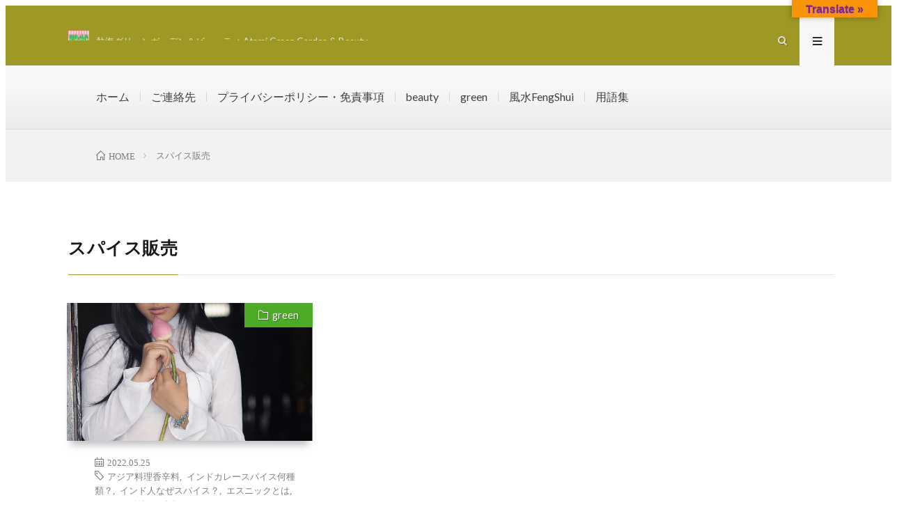

--- FILE ---
content_type: text/css
request_url: https://atamigreengarden.com/wp-content/themes/lionmedia/style.css
body_size: 11451
content:
@charset "UTF-8";
/*----------このエリアは削除すると正しく動作しない可能性があります----------

Theme Name: LION MEDIA
Theme URI: http://fit-jp.com/theme/
Description: FIT(フィット) が制作するメディア用WordPressTHEME
Author: Kota Naito　@FIT(フィット)
Author URI: http://fit-jp.com/about/
License: GNU GENERAL PUBLIC LICENSE
License URI: http://www.gnu.org/licenses/gpl.html
Version: 2.0.0
Copyright (C) Fit(フィット).

----------このエリアは削除すると正しく動作しない可能性があります----------*/
add_filter( 'wp_lazy_loading_enabled', '__return_false' );

/*リセット
/************************************************************/
html,body,p,ol,ul,li,dl,dt,dd,blockquote,figure,fieldset,legend,textarea,pre,iframe,hr,h1,h2,h3,h4,h5,h6{
	margin:0;
	padding:0;
}
h1,h2,h3,h4,h5,h6{font-size:100%;}
ol,ul,li,dl{list-style-position: inside;}
button,input,select,textarea{margin:0;}
html{
	box-sizing:border-box;
	line-height:1;
	font-size: 62.5%;
}
*,*:before,*:after{box-sizing:inherit;}
img,embed,iframe,object,audio,video{max-width:100%;}
iframe{border:0;}
table{
	border-collapse:collapse;
	border-spacing:0;
}
td,th{
	padding:0;
	text-align:left;
}
hr{
	height: 0;
	border: 0;
}


/*ベース
/************************************************************/
body {
	width:100%;
	font-family: "Lato", "游ゴシック体", "Yu Gothic", "YuGothic", "ヒラギノ角ゴシック Pro", "Hiragino Kaku Gothic Pro", "メイリオ", "Meiryo, Osaka", "ＭＳ Ｐゴシック", "MS PGothic", "sans-serif";
	font-size: 1.4rem;
	font-weight:500;
	color:#191919;
	background:#FFF;
	word-wrap : break-word;
	overflow-wrap : break-word;
}
button, input, select, textarea{
	font-family:inherit;
	font-weight:inherit;
	font-size:  inherit;
}
a{
	color:inherit;
	text-decoration:none;
}


/*レイアウト
/************************************************************/

/*ヘッダー*/
.l-header{
	position:relative;
	width:100%;
	background:#f0b200;
}
.l-header::after {
	content: "";
	display: block;
	clear: both;
}

/*エキストラ*/
.l-extra{
	position:relative;
	background:#191919;
}
.l-extraNone{display:none;}

/*ラッパー(メイン&サイドバーを囲む要素)*/
.l-wrapper {
	position:relative;
	display: flex;
	width:1100px;
	max-width:95%;
    margin: 0 auto;
}

/*メイン*/
.l-main {
	width: 70%;
	padding:60px 2.5% 60px 0;
}
.l-main.l-main-single {
	width: 820px;
	max-width:100%;
	padding:60px 0;
	margin: 0 auto;
}
.l-main.l-main-w740{width: 740px;}
.l-main.l-main-w900{width: 900px;}
.l-main.l-main-w100{width: 100%;}

/*サイドバー*/
.l-sidebar {
	width: 30%;
	padding:60px 0 60px 2.5%;
}

/*フッター*/
.l-footer {
	position:relative;
	width:100%;
	background:#191919;
}


/*モジュール
/************************************************************/

/*コンテナ(ヘッダー・フッター・エキストラなどで使用)*/
.container{
	position:relative;
	width:1100px;
	max-width:95%;
    margin: 0 auto;
}
.container::after {
	content: "";
	display: block;
	clear: both;
}

/*インフォメーションヘッダー*/
.infoHead{
	text-align:center;
	background:#c53929;
}
.infoHead__link {
    display: block;
	font-weight: 700;
	color:#ffffff;
	height:30px;
	line-height:30px;
}
.infoHead__link:hover {
    background: rgba(255,255,255,0.15);
    transition: .2s;
}

/*サイトタイトル(ヘッダーで使用)*/
.siteTitle{
	float:left;
	width:calc(100% - 350px);
	height:30px;
	overflow:hidden;
	margin-top:20px;
}
/*ロゴがあるとき*/
.siteTitle__logo{
	display:block;
	max-width:100%;
	max-height:30px;
	line-height:30px;
}
/*ロゴがないとき*/
.siteTitle__name{
	display:block;
	letter-spacing:0.5px;
	line-height:30px;
}

.siteTitle__link{
	display: block;
	float:left;
	width:auto;
    height: 30px;
}
.siteTitle__link:hover {opacity:0.75;}
.siteTitle__img{
	width:auto;
	max-height:30px;
}
.siteTitle__main{
	display:block;
	color:#ffffff;
	font-size:2rem;
	font-weight: 900;
}
.siteTitle__sub{
	display:block;
	color: rgba(255,255,255,0.75);
	font-size:1.2rem;
	margin-left:10px;
	float:left;
	
}


/*メニューナビ(ヘッダーで使用)*/
.menuNavi{
	float:right;
	max-width:350px;
}
.menuNavi__list{list-style:none;}
.menuNavi__item{float:left;}
.menuNavi__link{
	display:block;
	width:50px;
	height:70px;
	line-height:70px;
	text-align:center;
	font-size:1.2rem;
	color: rgba(255,255,255,0.75);
	cursor:pointer;
	transition: .2s;
}
.menuNavi__link-current,
.menuNavi__link:hover{
	color:#ffffff;
	background:#191919;
	text-shadow:none;
}

/*検索ナビ(エキストラで使用)*/
.searchNavi{
	display: flex;
	padding:15px 0;
}
.searchNavi__title{
	height:30px;
	line-height:30px;
	text-align:center;
	color:#ffffff;
	padding:0 15px;
	background:#f0b200;
	margin-right:5px;
	border-radius:5px;
	font-weight: 500;
}
.searchNavi__list{
	list-style:none;
	flex-grow: 2;
	padding-top: 8px;
	margin-right: 15px;
	overflow: hidden;    
}
.searchNavi__item{
	color: #bfbfbf;
	float:left;
	height:14px;
	overflow:hidden;
	line-height:1;
	margin-bottom:8px;
	transition: .2s;
}
.searchNavi__item:hover{
	color:#ffffff;
	font-weight:bold;
}
.searchNavi__link{padding:0 10px;}


/*検索窓(エキストラとウィジェットで使用)*/
.searchBox{
	font-size:1.2rem;
    flex-grow: 1;
}
.searchBox__form{
	position:relative;
	height:30px;
	border-radius:5px;
	background:#F2F2F2;
	min-width:130px;
}
.searchBox__input{
	position:absolute;
	top:0;
	left:0;
	width:calc(100% - 30px);
	height: inherit;
	border: none;
	padding:0 10px;
	background:transparent;
}
.searchBox__submit{
	position:absolute;
	top:0;
	right:0;
	width:30px;
	height:inherit;
	line-height:30px;
	border: none;
	cursor:pointer;
	background:transparent;
}

/*グローバルナビ(エキストラで使用)*/
.globalNavi{
	padding-top: 23px;
	overflow:hidden;
}
.globalNavi__list{
	display: table;
	list-style:none;
}
.globalNavi__list .page_item,
.globalNavi__list .menu-item{
	color: #bfbfbf;
	float:left;
	height:14px;
	line-height:1;
	margin-bottom:23px;
	padding:0 15px;
	border-left:1px solid #3f3f3f;
	transition: .2s;
}
.globalNavi__list .page_item:first-child,
.globalNavi__list .menu-item:first-child{
	border-left:0;
	padding-left:0;
}
.globalNavi__list .current_page_item,
.globalNavi__list .current-menu-item,
.globalNavi__list .page_item:hover,
.globalNavi__list .menu-item:hover{
	color:#ffffff;
	font-weight:bold;
}






/*キーリスト(TOPで使用)*/
.key {width:100%;}
.key__list {
	list-style:none;
	display: flex;
	flex-wrap:nowrap;
}
.key__item {
	position:relative;
    flex-grow: 1;
	height:270px;
	background-position:center center;
	background-size: cover;
}
.key__item::before {
    content: "";
    display: block;
    position: absolute;
    top: 0;
    left: 0;
    right: 0;
    bottom: 0;
	background: linear-gradient(to bottom, rgba(0,0,0,0.05) 50%,rgba(0,0,0,0.25) 100%); 
	transition: .2s;
}
.key__item:hover::before {opacity: 0;}
.key__cat{
	position:absolute;
	top:0;
	left:0;
	display:block;
	background:#f0b200;
	z-index:2;
}
.key__cat a{
	display:block;
	padding:10px 20px;
	color:#ffffff;
	font-size:1.3rem;
	transition: .2s;
}
.key__cat a::before{
	font-family: "icomoon";
	content: "\e902";
	margin-right: 5px;
}
.key__cat a:hover{background:rgba(255,255,255,0.25);}
.key__link{
	display: block;
    width: 100%;
    height: 100%;
    position: relative;
}
.key__title{
	position:absolute;
	left:0;
	bottom:0;
	font-size:1.8rem;
	color:#FFF;
	line-height:1.25;
	margin:10px;
}


/*ランキングボックス(TOPページで使用)*/
.rankingBox{
	padding: 60px 0;
	margin-bottom:60px;
	background:#f7f7f7;
}
.rankingBox__over{
	overflow-x: auto;
	overflow-y:hidden;
}
.rankingBox__list{
	display: table;
	counter-reset:number;
	height:0;
}
.rankingBox__item{
	display: table-cell;
	position:relative;
}
.rankingBox__item:before{
	position:absolute;
	counter-increment: number;
	content: counter(number);
	display:block;
	width:30px;
	height:30px;
	line-height:30px;
	text-align:center;
	background:#bfbfbf;
	color:#FFF;
	z-index: 5;
}
.rankingBox__item:nth-child(1):before{background:#ecd357 ;}
.rankingBox__item:nth-child(2):before{background:#a9c6d5 ;}
.rankingBox__item:nth-child(3):before{background:#c58459 ;}

.rankingBox__img{
	overflow:hidden;
	width:230px;
	height:230px;
}
.rankingBox__img img{
	width:410px;
	max-width:410px;
	height:230px;
	margin-left:-90px;
	vertical-align:bottom;
	transform: scale(1);
	transition: ease-in-out .2s;
}
.rankingBox__img img:hover {transform: scale(1.2);}

.rankingBox__title{
	height:calc(100% - 230px);
	background: #f0b200;
}
.rankingBox__titleLink{
	display:block;
	height:100%;
	font-size:1.5rem;
	line-height:1.5;
	color:#FFF;
	padding:15px;
}
.rankingBox__titleLink:hover {background: rgba(255,255,255,0.25);}


/*カテゴリー新着1件(TOPページで使用)*/
.categoryBox{padding-bottom: 20px;}
/*シングルページ*/
.categoryBox.categoryBox-gray{
	padding-top: 60px;
	background:#f7f7f7;
}
.categoryBox__list{
	display:flex;
	flex-wrap:wrap;
	list-style:none;
	margin-left:-20px;
}
.categoryBox__list::after {
	content: "";
	display: block;
	clear: both;
}
.categoryBox__item{
	width:calc(33.3% - 20px);
	float:left;
	margin:0 0 40px 20px;
}
.categoryBox__title{
	color:#f0b200;
	border-top:2px solid;
	font-size:1.8rem;
}
.categoryBox__titleLink{
	position:relative;
	display:block;
	padding:20px 0;
}
.categoryBox__titleLink::before{
	content:"";
	position:absolute;
	top: 50%;
	right: 10px;
	border-right: 1px solid;
	transform: rotate(45deg);
	margin-top:-3px;
	width: 6px;
	height: 6px;
	border-top: 1px solid;
	transition: .5s;
}
.categoryBox__titleLink:hover::before{
	transform: rotate(765deg);
	width: 10px;
	height: 10px;
	margin-top: -5px;
}


/*カテゴリー説明ボックス(カテゴリーアーカイブで使用)*/
.categoryDescription{
	position:relative;
	padding:30px 0;
	background: #f0b200;
}
.categoryDescription::before{
	content: "";
    background-color: rgba(0,0,0,0);
    background-image: linear-gradient(90deg, rgba(0,0,0,.15) 50%, transparent 50%), linear-gradient(rgba(0,0,0,.15) 50%, transparent 50%);
    background-size: 2px 2px;
    position: absolute;
    top: 0;
    right: 0;
    bottom: 0;
    left: 0;
}
.categoryDescription::after {
	content: "";
	display: block;
	clear: both;
}

.categoryDescription__explain{
	float:left;
	width: 70%;
	padding-right:2.5%
}
.categoryDescription__heading{
	position:relative;
	display:inline-block;
	color:#FFF;
	font-size:3rem;
	padding-bottom:20px;
	margin-bottom:20px;
}
.categoryDescription__heading::before{
	content:"";
	position:absolute;
	left:0;
	bottom:0;
	width:100%;
	height:1px;
	background: rgba(255,255,255,0.5);
}
.categoryDescription__sub{
	display:block;
	color:#fff;
	font-size:1.2rem;
	margin-bottom:10px;
}
.categoryDescription__text{
	color:#fff;
	line-height:1.75;
}

.categoryDescription__post{
	float:right;
	list-style:none;
	width: 30%;
	padding-left:2.5%
}
.categoryDescription__item{
	position:relative;
	width:100%;
	overflow:hidden;
}
.categoryDescription__item:before {
    content:"";
    display: block;
    padding-top: 56.25%;
}

.categoryDescription__item img{
	position:absolute;
	top:0;
	width: 100%;
    height: auto;
}
.categoryDescription__ribbon {
	display: inline-block;
	position: absolute;
	top: 10px;
    left: -35px;
    width: 125px;
	padding:10px 0;
	background: linear-gradient(#E73831, #BD2021);
	color: #fff;
	font-size: 1.5rem;
	text-align: center;
	transform: rotate(-45deg);
	z-index: 999;
}
.categoryDescription__link{
	display: block;
    width: 100%;
    height: 100%;
    position: absolute;
    top: 0;
}
.categoryDescription__link::before {
    content: "";
    display: block;
    position: absolute;
    top: 0;
    left: 0;
    right: 0;
    bottom: 0;
	background: linear-gradient(to bottom, rgba(0,0,0,0.05) 50%,rgba(0,0,0,0.25) 100%); 
	transition: .2s;
}
.categoryDescription__link:hover::before {opacity:0;}
.categoryDescription__title{
	position:absolute;
	bottom:0;
	font-size:1.8rem;
	color:#FFF;
	line-height:1.25;
	margin:10px;
}


/*ランキングリスト(ランキングページで使用)*/
.rankingPage{
	list-style-type: none;
	counter-reset:number;
	margin-top:40px;
}
.rankingPage__item {
	position:relative;
	margin-bottom:20px;
}
.rankingPage__item:before{
	position:absolute;
	counter-increment: number;
	content: counter(number);
	display:block;
	width:30px;
	height:30px;
	line-height:30px;
	text-align:center;
	background:#bfbfbf;
	color:#FFF;
	z-index: 5;
}
.rankingPage__item:nth-child(1):before{background:#ecd357 ;}
.rankingPage__item:nth-child(2):before{background:#a9c6d5 ;}
.rankingPage__item:nth-child(3):before{background:#c58459 ;}

.rankingPage__item::after {
	content: "";
	display: block;
	clear: both;
}

.rankingPage__contents{
	float:right;
	width:calc(100% - 180px);
}


/*シングルページのタイトルボックス*/
.singleTitle{
	position:relative;
	padding:30px 0;
	background-repeat:no-repeat;
	background-position:center center;
	background-size: cover;
}
.singleTitle::before{
	content: '';
    background-color: rgba(0,0,0,0.75);
    background-image: linear-gradient(90deg, rgba(0,0,0,.15) 50%, transparent 50%), linear-gradient(rgba(0,0,0,.15) 50%, transparent 50%);
    background-size: 2px 2px;
    position: absolute;
    top: 0;
    right: 0;
    bottom: 0;
    left: 0;
}
.singleTitle::after {
	content: "";
	display: block;
	clear: both;
}

.singleTitle__heading{
	float:left;
	width: 70%;
    padding: 0 2.5% 0 0;
}


/*アーカイブディスクリプションボックス(アーカイブで使用)*/
.archiveDescription{
	padding: 20px 0;
    margin: -40px 0 40px 0;
    line-height: 2;
	border-bottom: dotted 1px #E5E5E5;
}
/*アーカイブリスト(アーカイブで使用)*/
.archive{
	display:flex;
	flex-wrap:wrap;
	margin-left: -20px;
}
.archiveItem{
	width:calc(50% - 20px);
    position: relative;
    margin:0 0 40px 20px;
}
.archiveItem__text{
	font-size:1.3rem;
	line-height:1.75;
	color:#7f7f7f;
}
.archiveItem .btn.btn-right{ display:none}

.archiveItem.archiveItem-wide{
	width:100%;
    margin:0 0 40px 20px;
	padding-top: 40px;
    border-top: dotted 1px #D8D8D8;
}
.archiveItem.archiveItem-wide:first-child{
	padding-top: 0;
    border-top: none;
}
.archiveItem.archiveItem-wide .archiveItem__text{
	font-size:1.5rem;
	margin-bottom:20px;
}
.archiveItem.archiveItem-wide .btn.btn-right{ display:block;}

.archiveList{
	width:100%;
    position: relative;
    margin:0 0 40px 20px;
}
.archiveList__text{
	font-size:1.3rem;
	line-height:1.75;
	color:#7f7f7f;
}



/*アイキャッチ画像(複数個所で使用)*/
.eyecatch{
	position:relative;
	width:100%;
	height:auto;
	margin-bottom:20px;
	overflow:hidden;
}
.eyecatch:before {
    content:"";
    display: block;
    padding-top: 56.25%;
}
.eyecatch img {
    position: absolute;
    top: 0;
    left: 0;
    bottom: 0;
    right: 0;
	width: auto;
    height: auto;
    max-width: 100%;
    max-height: 100%;
    object-fit: cover;
}
/*ウィジェットエリア*/
.eyecatch.eyecatch-widget{margin-bottom:10px;}
/*シングルページ*/
.eyecatch.eyecatch-singleTitle{
	float:right;
	width: 27.5%;
	margin:0 0 0 2.5%;
}
/*ランキングページ*/
.eyecatch.eyecatch-ranking{
	float:left;
	width: 160px;
	margin-right:20px;
}
.eyecatch img{
	width:100%;
	height:auto;
	vertical-align:bottom;
	transform: scale(1);
	transition: ease-in-out .2s;	
}
.eyecatch img:hover {transform: scale(1.2);}
.eyecatch__cat{
	position:absolute;
	top:0;
	right:0;
	z-index:10;
	background:#f0b200;
}
.eyecatch__cat a{
	display:block;
	padding:10px 20px;
	color:#ffffff;
	font-size:1.3rem;
	transition: .2s;
}
.eyecatch__cat a::before{
	font-family: "icomoon";
	content: "\e902";
	margin-right: 5px;
}
.eyecatch__cat a:hover{background:rgba(255,255,255,0.25);}
.eyecatch__ribbon {
	display: inline-block;
	position: absolute;
	top: 10px;
    left: -35px;
    width: 125px;
	padding:10px 0;
	background: linear-gradient(#E73831, #BD2021);
	color: #fff;
	font-size: 1.5rem;
	text-align: center;
	transform: rotate(-45deg);
	z-index: 999;
}


/*データリスト(複数個所で使用)*/
.dateList{
	list-style:none;
	margin-bottom:10px;
}
/*シングルページ*/
.dateList.dateList-singleTitle{
	margin-bottom: 0;
    background-color:#fff;
    padding: 6px 12px;
    border-radius: 20px;
    display: inline-block;
}
/*ウィジェットエリア*/
.dateList.dateList-widget{margin-bottom:0;}
.dateList__item{
	display:inline-block;
	text-align:left;
	color:#7f7f7f;
	font-size:1.2rem;
	margin-right:10px;
	line-height:1.5;
}
.dateList__item::before{
	margin-right:5px;
	line-height:1;
}
.dateList__item a{transition: .2s;}
.dateList__item a[rel=tag]:hover{color:#f0b200;}
.dateList__item a[rel=category]:hover{color:#f0b200;}
.dateList__item.icon-tag span:last-child{display:none}



/*ページネーション(アーカイブとコメントで使用)*/
/*pager内はWPの標準マークアップに従う*/
.pager{
	position:relative;
	width:100%;
	text-align:center;
	font-size:1.3rem;
	padding-top: 40px;
    border-top: dotted 1px #D8D8D8;
}
.pager.pager-comments{ margin-bottom:40px;}
a.page-numbers,
span.page-numbers.current{
	display:inline-block;
	padding:11px;
	color:#3F3F3F;
	border:#7F7F7F 1px solid;
	border-radius: 5px;
	transition: .2s;
}
a.page-numbers:hover,
span.page-numbers.current{
	color:#ffffff;
	background:#3F3F3F;
	
}
a.page-numbers.prev,
a.page-numbers.next {
	position:absolute;
	padding-left:40px;
	padding-right:40px;
}
a.page-numbers.prev{left:0}
a.page-numbers.next {right:0}
a.page-numbers.prev::before,
a.page-numbers.next::before{
	content:"";
	position:absolute;
	top: 50%;
	margin-top:-3px;
	width: 6px;
	height: 6px;
	border-top: 1px solid;
}
a.page-numbers.prev::before{
	left: 10px;
	border-left: 1px solid;
	transform: rotate(-45deg);
}
a.page-numbers.next::before{
	right: 10px;
	border-right: 1px solid;
	transform: rotate(45deg);
}


/*サブページネーション(アーカイブタイトルボックス内で使用)*/
.subPager{
	float:right;
	margin-top:10px;
}
.subPager__text{
	font-size:1.2rem;
	display: inline-block;
	margin-right:5px;
}
.subPager__list{
	list-style:none;
	display: inline-block;
}
.subPager__item{
	font-family:monospace ;
	display: inline-block;
	width:20px;
	height:20px;
	line-height:20px;
	text-align:center;
	margin-left:2px;
    color: #bfbfbf;
    border: #bfbfbf solid 1px;
    border-radius: 5px;	
}
.subPager__item:hover{
	color: #7f7f7f;
	border-color:#7f7f7f;
}
.subPager__link{display:block;}


/*パンくずエリアパーツ(複数個所で使用)*/
.breadcrumb{
	padding:10px 0;
	background: #F2F2F2;
}
.breadcrumb__list{list-style:none;}
.breadcrumb__list::after {
	content: "";
	display: block;
	clear: both;
}
.breadcrumb__item{
	position:relative;
	float:left;
	padding-right:15px;
	margin-right:15px;
	font-size:1.2rem;
	line-height: 1.75;
	color:#7f7f7f;
}
.breadcrumb__item .icon-home::before{margin-right: 5px;}
.breadcrumb__item::after {
    content: "";
    position: absolute;
    right: 0;
    top: 50%;
    margin-top: -3px;
    width: 5px;
    height: 5px;
    border-top: 1px solid #BFBFBF;
    border-right: 1px solid #BFBFBF;
    transform: rotate(45deg);
}
.breadcrumb__item:last-child::after{border: none;}
.breadcrumb__link{
	text-decoration:underline;
	line-height: 1;
}

/*アーカイブタイトルボックス(アーカイブで使用)*/
.archiveTitle {
	position:relative;
	margin-bottom:40px;
}
.archiveTitle::before {
	content: "";
	width:100%;
	position:absolute;
	bottom:0;
	border-bottom: 1px solid #E5E5E5;
	z-index:-2;
}
.archiveTitle::after {
	content: "";
	display: block;
	clear: both;
}


/*ページトップ(フッターで使用)*/
.pagetop{
	position:relative;
	width:180px;
	height:60px;
	line-height:70px;
	margin:0 auto;
	background:#f0b200;
	color:#ffffff;
	text-align:center;
	border-radius:0 0 5px 5px;
}
.pagetop::before{
	content:"";
	position:absolute;
	top:15px;
	left: 50%;
	margin-left:-3px;
	width: 6px;
	height: 6px;
	border-top: 1px solid #ffffff;
	border-left: 1px solid #ffffff;
	transform: rotate(45deg);
	transition: .2s;
}
.pagetop:hover::before{top:10px;}
.pagetop__link {
	display:block;
	height:inherit;
	transition: .2s;
}
.pagetop__link:hover{background:rgba(255,255,255,0.25);	}
.pagetop__link::before {
	content:"";
	position:fixed;
	top:0;
	left:0;
	right:0;
	bottom:0;
	background:rgba(255,255,255,0);
	z-index:-1;
    transition: .1s;
}
.pagetop__link:active::before {
	background:rgba(255,255,255,0.9);
	z-index:9999;
}


/*コピーライト&ソーシャルリンク(フッターで使用)*/
.copySns{
	margin:40px auto 0 auto;
	padding:30px 0;
	border-top:1px solid #333333;
	display: flex;
	flex-wrap: wrap;
}
.copySns.copySns-noBorder{
	margin-top:0;
	border: none;
}
.copySns::after {
	content: "";
	display: block;
	clear: both;
}
/*copyright*/
.copySns__copy{
	width:calc(100% - 200px);
	font-size:1.3rem;
	color:#d8d8d8;
	letter-spacing: 0.5px;
	line-height:30px;
}
.copySns__copyInfo{
	display:block;
	margin-top:-5px;
}
.copySns__copyLink{
	font-weight:700;
	text-decoration:underline;
	color: #ffffff;
	transition: .2s;
}
.copySns__copyLink:hover{color:#f0b200;}



/*ソーシャルリスト*/
.copySns__list {
	display: flex;
    align-items: center;
	flex-direction:row-reverse;
	width:200px;
}
.copySns__listItem {
	display: inline-block;
	margin-left:5px;
}
.copySns__listLink {
	display: block;
	width: 30px;
	height: 30px;
	line-height:30px;
	border-radius: 50%;
	text-align: center;
	position: relative;
	z-index: 1;
	color: #bfbfbf;
	font-size:1.2rem;
	background: #3f3f3f;
	transition: .2s;
}
.copySns__listLink:hover {color: #fff;}


/*お問い合わせ用テーブルデザイン*/
.contactTable{
	width:100%;
	margin-top:20px;
}
.contactTable__header{
	width:180px;
	padding:0 0 30px 0;
	vertical-align:top;
	line-height:1.5;
}
.contactTable__header .required{
	display:block;
	float:right;
	text-align:center;
	padding:3px 5px;
	font-size:1.2rem;
	background:#f0b200;
	color:#fff;
	border-radius:5px;	
}
.contactTable__data {
    padding:0 0 30px 20px;
	vertical-align:top;
	line-height:1.5;
}
.contactTable__data .error{
	display:block;
	font-size:1.2rem;
	color: #B70000;
	padding:3px 0;
}
.contactTable__data input,
.contactTable__data textarea {
    width: 100%;
    display: block;
    border: none;
    padding: 10px;
    border-radius: 5px;
    background: #F2F2F2;
}



/*見出し(複数個所で使用)*/
.heading{
	display:block;
	margin-bottom:20px;
	letter-spacing:0.5px;
	font-weight:700;
}
.heading.heading-first{
	float:left;
	font-size:2.2rem;
	line-height:1.5;
	margin-bottom:0;
	padding-bottom:20px;
	border-bottom:#f0b200 1px solid;
}
.heading.heading-archive{
	font-size:1.8rem;
	line-height:1.5;
	margin-bottom:10px;
}
.heading.heading-singleTitle{
	font-size:3rem;
	line-height:1.5;
	color:#FFF;
}
.heading.heading-page{
	font-size:3rem;
	line-height:1.5;
}
.heading.heading-primary{
	font-size:2.2rem;
	line-height:1.5;
}
.heading.heading-primary span{
	display:inline-block;
	font-size: 1.4rem;
	margin-left:10px;
}
.heading.heading-primary small a{
    display:inline-block;
	padding:5px 10px;
	font-size: 1.3rem;
	text-align:center;
	color: #3F3F3F;
	border:1px solid #3F3F3F;
    border-radius: 5px;
	transition: .2s;
}
.heading.heading-primary small a:hover{
    color: #ffffff;
	background:#3F3F3F;
}
.heading.heading-primary .heading__bg{
	font-size: inherit;
	margin-left:0;
	padding:5px 15px;
	margin-right:5px;
	color:#FFF;
	border-radius:5px;
	background:#f0b200;
}

.heading.heading-widget,
.heading.heading-footer{
	position: relative;
	overflow: hidden;
	font-size:1.8rem;
	padding-bottom:10px;
}
.heading.heading-footer{color:#D8D8D8;}

.heading.heading-widget::before,
.heading.heading-widget::after,
.heading.heading-footer::before,
.heading.heading-footer::after{
	content: "";
	position: absolute;
	bottom: 0;
	width: 100%;
}
.heading.heading-widget::before,
.heading.heading-footer::before{border-bottom: 1px solid #f0b200;}
.heading.heading-widget::after{border-bottom: 1px solid #E5E5E5;}
.heading.heading-footer::after{border-bottom: 1px solid #3F3F3F;}

.heading a{
	display:inline-block;
	transition: .2s;
}


/*ボタン(複数個所で使用)*/
.btn{width:100%;}
.btn.btn-center{text-align: center;}
.btn.btn-right{text-align: right;}
.btn.btn-mt20{margin-top:20px;}

.btn__link,
.widget .tag-cloud-link,
.comment-respond .submit,
.comments__list .comment-reply-link{
	position:relative;
	display: inline-block;
    padding: 10px 40px;
    border-radius: 5px;
    font-size: 1.3rem !important;
    border: 1px solid #f0b200;
    color: #f0b200;
	background:transparent;
	cursor:pointer;
	transition: .2s;
}
.widget .tag-cloud-link{padding: 10px;margin-bottom:10px;}
.comment-respond .submit{width:auto;}
.btn__link.btn__link-profile{padding: 7px 20px 7px 10px; font-weight:500; line-height:1;}
.comments__list .comment-reply-link{padding: 7px 20px 7px 10px;}
.btn__link::before,
.comments__list .comment-reply-link::before{
	content:"";
	position:absolute;
	top: 50%;
	right: 10px;
	margin-top:-3px;
	width: 6px;
	height: 6px;
	border-top: 1px solid;
	border-right: 1px solid;
	transform: rotate(45deg);
}
.btn__link:hover,
.widget .tag-cloud-link:hover,
.comment-respond .submit:hover,
.comments__list .comment-reply-link:hover{
	color:#ffffff !important;
	background:#f0b200;
}


/*ソーシャルボタンhover時BGカラー設定*/
.menuNavi__link.icon-facebook:hover,
.copySns__listLink.icon-facebook:hover,
.profile__link.icon-facebook:hover{background: #3B5998;}
.menuNavi__link.icon-twitter:hover,
.copySns__listLink.icon-twitter:hover,
.profile__link.icon-twitter:hover{background: #00B0ED;}
.menuNavi__link.icon-instagram:hover,
.copySns__listLink.icon-instagram:hover,
.profile__link.icon-instagram:hover{background: radial-gradient(circle farthest-corner at 32% 106%, rgb(255, 225, 125) 0%, rgb(255, 205, 105) 10%, rgb(250, 145, 55) 28%, rgb(235, 65, 65) 42%, transparent 82%), linear-gradient(135deg, rgb(35, 75, 215) 12%, rgb(195, 60, 190) 58%);}
.menuNavi__link.icon-google:hover,
.copySns__listLink.icon-google:hover,
.profile__link.icon-google:hover{background: #DF4A32;}
.menuNavi__link.icon-rss:hover,
.copySns__listLink.icon-rss:hover{background: #ff9900;}


/*コメント*/
.comments__list + .comment-respond{ margin-top:40px;}

/*カテゴリ用カラー指定
/************************************************************/
.c-black {color:#191919 !important}
.c-gray {color:#7f7f7f !important}
.c-darkgray {color:#3f3f3f !important}
.c-lightgray {color:#bfbfbf !important}
.c-red {color:#dd3340 !important}
.c-winered {color:#a21d48 !important}
.c-pink {color:#ff7bac !important}
.c-hotpink {color:#ed1e79 !important}
.c-rosepink {color:#ee8299 !important}
.c-orange {color:#f46f22 !important}
.c-goldyellow {color:#faa629 !important}
.c-sunflour {color:#ffc20f !important}
.c-green {color:#4dac26 !important}
.c-emeraldgreen {color:#01b3a7 !important}
.c-dallasgreen {color:#6c9a51 !important}
.c-blue {color:#009bde !important}
.c-sax {color:#5ec3ef !important}
.c-loyalblue {color:#0153a7 !important}
.c-lavender {color:#919bcc !important}
.c-purple {color:#692d91 !important}
.c-brown {color:#754c24 !important}
.c-darkbrown {color:#42210b !important}
.c-lightbrown {color:#c69c6d !important}
.c-beige {color:#ebc7ad !important}
.c-cream {color:#ffe0b2 !important}
.c-radish {color:#ce0c40 !important}
.c-apricot {color:#f99933 !important}
.c-yellowgreen {color:#bfd676 !important}
.c-mintgreen {color:#95d1bd !important}
.c-lavendergray {color:#a0adc1 !important}

.bgc-black {background:#191919 !important}
.bgc-gray {background:#7f7f7f !important}
.bgc-darkgray {background:#3f3f3f !important}
.bgc-lightgray {background:#bfbfbf !important}
.bgc-red {background:#dd3340 !important}
.bgc-winered {background:#a21d48 !important}
.bgc-pink {background:#ff7bac !important}
.bgc-hotpink {background:#ed1e79 !important}
.bgc-rosepink {background:#ee8299 !important}
.bgc-orange {background:#f46f22 !important}
.bgc-goldyellow {background:#faa629 !important}
.bgc-sunflour {background:#ffc20f !important}
.bgc-green {background:#4dac26 !important}
.bgc-emeraldgreen {background:#01b3a7 !important}
.bgc-dallasgreen {background:#6c9a51 !important}
.bgc-blue {background:#009bde !important}
.bgc-sax {background:#5ec3ef !important}
.bgc-loyalblue {background:#0153a7 !important}
.bgc-lavender {background:#919bcc !important}
.bgc-purple {background:#692d91 !important}
.bgc-brown {background:#754c24 !important}
.bgc-darkbrown {background:#42210b !important}
.bgc-lightbrown {background:#c69c6d !important}
.bgc-beige {background:#ebc7ad !important}
.bgc-cream {background:#ffe0b2 !important}
.bgc-radish {background:#ce0c40 !important}
.bgc-apricot {background:#f99933 !important}
.bgc-yellowgreen {background:#bfd676 !important}
.bgc-mintgreen {background:#95d1bd !important}
.bgc-lavendergray {background:#a0adc1 !important}

.hc-black:hover {color:#191919 !important}
.hc-gray:hover {color:#7f7f7f !important}
.hc-darkgray:hover {color:#3f3f3f !important}
.hc-lightgray:hover {color:#bfbfbf !important}
.hc-red:hover {color:#dd3340 !important}
.hc-winered:hover {color:#a21d48 !important}
.hc-pink:hover {color:#ff7bac !important}
.hc-hotpink:hover {color:#ed1e79 !important}
.hc-rosepink:hover {color:#ee8299 !important}
.hc-orange:hover {color:#f46f22 !important}
.hc-goldyellow:hover {color:#faa629 !important}
.hc-sunflour:hover {color:#ffc20f !important}
.hc-green:hover {color:#4dac26 !important}
.hc-emeraldgreen:hover {color:#01b3a7 !important}
.hc-dallasgreen:hover {color:#6c9a51 !important}
.hc-blue:hover {color:#009bde !important}
.hc-sax:hover {color:#5ec3ef !important}
.hc-loyalblue:hover {color:#0153a7 !important}
.hc-lavender:hover {color:#919bcc !important}
.hc-purple:hover {color:#692d91 !important}
.hc-brown:hover {color:#754c24 !important}
.hc-darkbrown:hover {color:#42210b !important}
.hc-lightbrown:hover {color:#c69c6d !important}
.hc-beige:hover {color:#ebc7ad !important}
.hc-cream:hover {color:#ffe0b2 !important}
.hc-radish:hover {color:#ce0c40 !important}
.hc-apricot:hover {color:#f99933 !important}
.hc-yellowgreen:hover {color:#bfd676 !important}
.hc-mintgreen:hover {color:#95d1bd !important}
.hc-lavendergray:hover {color:#a0adc1 !important}




/*ウィジェットブロック(※主にWPの標準マークアップに従う)
/************************************************************/

/*サイド用固定ウィジェット枠*/
.widgetSticky{
	position: sticky;
    top: 30px;
}

/*投稿ページ用ウィジェット枠*/
.widgetPost{
	margin-bottom:20px;
	overflow:hidden;
}

/*フッター用ウィジェット枠*/
.widgetFoot{
	margin:40px auto 0 auto;
	display: flex;
    justify-content: space-between;
}
.widgetFoot__contents{width:30%;}





/*基本ボックス*/
.widget{
	position: relative;
	max-width: 100%;
    margin: 0 auto 40px auto;
}
.widget::after {
	content: "";
	display: block;
	clear: both;
}
.widget:last-child{margin-bottom:0;}


/*基本リンク*/
.widget a{transition: .2s;}
.widget a:hover{color:#f0b200;}


/*基本リスト*/
.widget ul{list-style-type: none;}
.widget ul li{
	position:relative;
	padding:15px 0 0 20px;
	margin-bottom:15px;
	border-top:dotted 1px #D8D8D8;
	line-height:1.5;
}


.widget > div > ul > li:first-child,
.widget > ul > li:first-child{
	padding-top:0;
	border-top:0;	
}
.widget ul li:before{
	content:"・";
	position:absolute;
	left:0;
}
.widget .sub-menu{margin-top:15px;}


/*投稿日表示*/
.widget .rss-date,
.widget .post-date{
	display: block;
	font-size:1.2rem;
	color:#7F7F7F;
	margin-top:5px;
	font-weight:normal;
}
.widget .rss-date::before,
.widget .post-date::before{
	font-family: "icomoon";
	content: "\e900";
	margin-right:5px;
}

/*RSS関連*/
.widget h2 .rss-widget-icon{display:none}
.widget ul li .rsswidget{
	display: block;
	font-weight:700;
	color:#f0b200;
}
.widget ul li .rsswidget:hover{ text-decoration:underline;}
.widget ul li .rssSummary{margin:10px 0;}
.widget ul li cite{
	text-align:right;
	display: block;
}
.widget ul li cite::before{content:"by:"}


/*テキストボックス*/
.widget .textwidget{
	font-size:1.3rem;
	color:#3F3F3F;
	line-height:1.75;
}


.widget .textwidget a{font-weight:700;}
.widget .textwidget p + p{margin-top:10px;}


/*タグクラウド*/
.widget .tagcloud {margin-bottom: -10px;}


/*ドロップダウン*/
.widget .screen-reader-text {display: none;}
.widget select {
	display:block;
	width: 100%;
    height: 30px;
    border: none;
    padding: 0 10px;
    border-radius: 5px;
    background: #FFF;
}


/*広告*/
.adWidget{
	width:100%;
	overflow:hidden;
	text-align:center;
	margin:auto;
	padding:0 10px;
	background-color:#F2F2F2;
    background-image: linear-gradient(to top right, #fff 0%, #fff 25%, transparent 25%, transparent 50%, #fff 50%, #fff 75%, transparent 75%, transparent 100%);
    background-size: 6px 6px;
}
.adWidget__title{
	font-size:1.2rem;
	padding:10px 0;
	display:block;
	font-weight:normal;
}


/*最新の投稿（サムネイル付カスタマイズ）*/
.imgListWidget {list-style-type: none;}
.imgListWidget__item {
	padding-top:20px;
	line-height:1.5;
}
.imgListWidget__item:first-child{padding-top:0;}
.imgListWidget__item::after {
	content: "";
	display: block;
	clear: both;
}
.imgListWidget__title{
	width:calc(100% - 100px);
	float:left;
	font-size:1.3rem;
	font-weight:700;
	line-height:1.5;
	margin-left:10px;
}



/*サムネイルボーダー（最新の投稿でのみ使用中）*/
.imgListWidget__borderBox{
	position: relative;
    overflow: hidden;
	display:block;
	float:left;
	width:90px;
	height:90px;
}
.imgListWidget__borderBox img{
	display:block;
	width:90px;
	height:90px;
}
.imgListWidget__borderBox:before,
.imgListWidget__borderBox:after,
.imgListWidget__borderBox > span:before,
.imgListWidget__borderBox > span:after {
    content: "";
    position: absolute;
    background: #ffffff;
	z-index:99999;
}


.imgListWidget__borderBox:before {
    bottom: 0;
    left: -100%;
    width: 100%;
    height: 2px;
}
.imgListWidget__borderBox:after {
    bottom: -100%;
    right: 0;
    width: 2px;
    height: 100%;
}
.imgListWidget__borderBox > span:before {
    top: 0;
    right: -100%;
    width: 100%;
    height: 2px;
}
.imgListWidget__borderBox > span:after {
    top: -100%;
    left: 0;
    width: 2px;
    height: 100%;
}
.imgListWidget__borderBox:hover:before {animation: leftAnim 1s linear 0s infinite;}
.imgListWidget__borderBox:hover:after {animation: bottomAnim 1s linear .5s infinite;}
.imgListWidget__borderBox > span:hover:before {animation: rightAnim 1s linear 0s infinite;}
.imgListWidget__borderBox > span:hover:after {animation: topAnim 1s linear .5s infinite;}


/*ランキング*/
.rankListWidget {
	list-style-type: none;
	counter-reset:number;
}
.rankListWidget__item {
	position:relative;
	padding-top:20px;
}
.rankListWidget__item:first-child{padding-top:0;}
.rankListWidget__item:before{
	position:absolute;
	counter-increment: number;
	content: counter(number);
	display:block;
	width:30px;
	height:30px;
	line-height:30px;
	text-align:center;
	background:#bfbfbf;
	color:#FFF;
	z-index: 5;
}
.rankListWidget__item:nth-child(1):before{background:#ecd357 ;}
.rankListWidget__item:nth-child(2):before{background:#a9c6d5 ;}
.rankListWidget__item:nth-child(3):before{background:#c58459 ;}
.rankListWidget__item img{width:100%;}
.rankListWidget__title{
	font-size:1.3rem;
	font-weight:700;
	line-height:1.5;
	margin-bottom:5px;
	overflow:hidden;
}


/*カレンダー*/
.widget .calendar_wrap{
	padding:20px;
	background:#FFF;
	border: 1px #E5E5E5 solid;
}
.widget .calendar_wrap table{width: 100%;}
.widget .calendar_wrap caption {
	font-size: 1.2rem;
	margin-bottom: 20px;
}
.widget .calendar_wrap thead{font-size:1.2rem;}
.widget .calendar_wrap thead th{
	padding-bottom: 10px;
	text-align:center
}
.widget .calendar_wrap tbody{color: #7f7f7f;}
.widget .calendar_wrap tbody td{
	background: #F2F2F2;
	border: 1px solid #fff;
	text-align: center;
	height:35px;
	line-height:35px;
}
.widget .calendar_wrap tbody td:hover {background: #fff;}
.widget .calendar_wrap tbody a{
	display:block;
	font-weight:bold;
	background:#7F7F7F;
	color:#fff !important;
	text-decoration:underline;
}
.widget .calendar_wrap tbody a:hover{background:#f0b200;}
.widget .calendar_wrap tbody .pad{background: none;}
.widget .calendar_wrap tfoot a{text-decoration:underline;}
.widget .calendar_wrap tfoot #next{
	font-size: 1.2rem;
	text-transform: uppercase;
	text-align: right;
}
.widget .calendar_wrap tfoot #prev{
	font-size: 1.2rem;
	text-transform: uppercase;
	padding-top: 10px;
}





/*テーマ
/************************************************************/
/*DARK*/
.t-dark .widget.widget-foot .imgListWidget__borderBox:before,
.t-dark .widget.widget-foot .imgListWidget__borderBox:after,
.t-dark .widget.widget-foot .imgListWidget__borderBox > span:before,
.t-dark .widget.widget-foot .imgListWidget__borderBox > span:after {background: #191919;}

.t-dark .widget.widget-foot .imgListWidget__title,
.t-dark .widget.widget-foot .rankListWidget__title,
.t-dark .widget.widget-foot ul li,
.t-dark .widget.widget-foot .textwidget{color: #D8D8D8;}

.t-dark .widget.widget-foot ul li{border-color: #3F3F3F;}


/*LIGHT*/
.t-light .widget.widget-foot .imgListWidget__borderBox:before,
.t-light .widget.widget-foot .imgListWidget__borderBox:after,
.t-light .widget.widget-foot .imgListWidget__borderBox > span:before,
.t-light .widget.widget-foot .imgListWidget__borderBox > span:after {background: #f7f7f7;}

.t-light .menuNavi__link-current,
.t-light .menuNavi__link:hover{
	background: #f7f7f7;
	color: #191919;
}
.t-light .l-extra{
	background: #f7f7f7;
	border-bottom:1px #d8d8d8 solid;
}

.t-light .searchNavi__item{color: #3f3f3f;}
.t-light .searchNavi__item:hover{color: #191919;}

.t-light .globalNavi__list .page_item,
.t-light .globalNavi__list .menu-item{
	color: #3f3f3f;
	border-color: #d8d8d8;
}
.t-light .globalNavi__list .page_item:hover,
.t-light .globalNavi__list .menu-item:hover{color: #191919;}

.t-light .l-footer{
    background: #f7f7f7;
	border-top:5px solid #f0b200;
}
.t-light .heading.heading-footer{color:#191919;}
.t-light .heading.heading-footer::after{border-color:#E5E5E5;}

.t-light .copySns{border-color:#E5E5E5}
.t-light .copySns__copy{color: #3f3f3f;}
.t-light .copySns__copyLink{color: #191919;}

.t-light .copySns__listLink {
	color: #fff;
	background: #3f3f3f;
}
.t-light .l-extra .searchBox__form,
.t-light .widget-foot .searchBox__form{
	background: #fff;
	border: 1px solid #d8d8d8;
}
.t-light .widget-foot ul li{border-color:#cccccc;}

/*RICH*/

.t-rich .menuNavi__link-current,
.t-rich .menuNavi__link.icon-search:hover,
.t-rich .menuNavi__link.icon-menu:hover{ background: linear-gradient(180deg, rgba(25,25,25,1), rgba(48,48,48,1))}
.t-light.t-rich .menuNavi__link-current,
.t-light.t-rich .menuNavi__link:hover{background: #f7f7f7;}

.t-rich .l-extra::before,
.t-rich .l-footer::before{
	position: absolute;
	top: 0;
	left: 0;
	right: 0;
	bottom: 0;
	content:"";
	background: linear-gradient(0deg, rgba(255,255,255,0), rgba(255,255,255,0) 35%, rgba(255,255,255,0.1));
}

.t-light.t-rich .l-extra::before,
.t-light.t-rich .l-footer::before{
	position: absolute;
	top: 0;
	left: 0;
	right: 0;
	bottom: 0;
	content:"";
	background: linear-gradient(180deg, rgba(255,255,255,0), rgba(255,255,255,0) 35%, rgba(0,0,0,0.05));
	
}
.t-rich .eyecatch{box-shadow: 0 12px 10px -6px rgba(0,0,0,.25);}
.t-rich .searchBox__form,
.t-rich .comment-respond input,
.t-rich .comment-respond textarea,
.t-rich .contactTable__data input,
.t-rich .contactTable__data textarea{box-shadow:0px 5px 5px -5px rgba(0,0,0,0.25) inset;}


/*ユーティリティ
/************************************************************/

/*text-shadow*/
.u-txtShdw      {text-shadow:1px 1px 1px rgba(0,0,0,0.35);}

/*margin*/
.u-mt-0{margin-top:0}
.u-ml-0{margin-left:0}
.u-mr-0{margin-right:0}
.u-mb-0{margin-bottom:0}

/*display*/
.u-none{display:none}
.u-none-pc{display:none}
.u-none-sp{display: block}




/*keyframes設定
/************************************************************/
/* ヘッダーマーキー */
@keyframes marquee {
	from{transform: translate(0%);}
	to  {transform: translate(-100%);}
}

/* ボーダー */
@keyframes topAnim {
    0% {top:-100%;}
    100% {top:100%;}
}
@keyframes bottomAnim {
    0% {bottom:-100%;}
    100% {bottom:100%;}
}
@keyframes rightAnim {
    0% {right:-100%;}
    100% {right:100%;}
}
@keyframes leftAnim {
    0% {left:-100%;}
    100% {left:100%;}
}


/*レスポンシブ設定
/************************************************************/

/* PCのTOPのみで適用されるランキングボックスのスクロールバーデザイン */
@media only screen and (min-width: 768px){
	.rankingBox__over::-webkit-scrollbar {width: 8px;}
	.rankingBox__over::-webkit-scrollbar-track {box-shadow: 0 0 6px rgba(0,0,0,.3) inset;background:#FFF;}
	.rankingBox__over::-webkit-scrollbar-thumb {box-shadow: 0 0 6px rgba(0,0,0,.3) inset;background-color: #555;}
	
}
@media only screen and (max-width: 1023px){
	.l-wrapper {width: 840px;}
	.container{width: 840px;}
}
@media only screen and (max-width: 767px){
	body {
		font-size:1.3rem;
		-webkit-text-size-adjust: 100%;
	}
	.l-wrapper {
		width: 100%;
		max-width:100%;
		display:block;
	}
	.l-main {
		width: 100%;
		padding:40px 10px;
	}
	.l-main.l-main-single {
		width: 100%;
		padding:40px 10px;
	}
	.l-sidebar {
		width: 100%;
		padding:0 10px 40px 10px;
	}
	.container{
		width: 100%;
		max-width:100%;
		padding:0 10px;
	}
	.container.container-max{padding:0;}
	.infoHead {overflow: hidden;}
	.infoHead__link {
		padding-left:100%;
		white-space:nowrap;
		display: inline-block;
		animation-name:marquee;
		animation-timing-function:linear;
		animation-duration:10s;
		animation-iteration-count:infinite;
		font-size:1.2rem;
	}
	.siteTitle{
		width: calc(100% - 100px);
		margin-top: 15px;
		height:20px;
	}
	.siteTitle__logo{
		max-height:20px;
		line-height:20px;
	}
	.siteTitle__name {
		height: inherit;
		line-height:20px;
	}
	.siteTitle__link{height:20px;}
	.siteTitle__img{max-height:20px;}
	.siteTitle__main{font-size: 1.5rem;}
	.siteTitle__sub{display:none;}

	.menuNavi{margin-right:-10px;}	
	.menuNavi__link{
		height:50px;
		line-height:50px;
	}
	
	.searchNavi{padding: 10px 0;}
	.searchNavi__title{display:none;}
	.searchNavi__list{display:none;}
	
	.globalNavi{
		padding: 19px 0;
		overflow-x: auto;
	}
	.globalNavi__list{padding: 0 10px;}
	.globalNavi__list .page_item,
	.globalNavi__list .menu-item{
		float:none;
		display: table-cell;
		white-space: nowrap;
		font-size:1.2rem;
		height: 12px;
		margin-bottom: 0;
	}

	.archive {margin-left: -10px;}
	.archiveItem {
		width: calc(50% - 10px);
		margin: 0 0 20px 10px;
	}
	.archiveItem__text{display:none;}
	
	.archiveItem.archiveItem-wide,
	.archiveItem.archiveItem-wideSp {
		width: 100%;
		margin:0 0 40px 10px;
		padding-top: 40px;
		border-top: dotted 1px #D8D8D8;
	}
	.archiveItem.archiveItem-wide:first-child,
	.archiveItem.archiveItem-wideSp:first-child{
		padding-top: 0;
		border-top: none;
	}
	.archiveItem.archiveItem-wide .archiveItem__text{
		display:block;
		font-size:1.3rem;
	}
	
	.archiveItem.archiveItem-wideSp .archiveItem__text{
		display:block;
		font-size:1.3rem;
		margin-bottom:20px;
	}
	.archiveItem.archiveItem-wideSp .btn.btn-right{ display:block;}
	
	
	.archiveList {margin: 0 0 20px 10px;}
	.archiveList__text{font-size:1.3rem;}
	
	.key {overflow-x: auto;}
	.key__list {display: table;}
	.key__item {
		display: table-cell;
		height:180px;
	}
	.key__cat a{
		font-size:1.2rem;
		padding: 8px 16px;
	}
	.key__link{width:90vw;}
	
	.rankingBox{
		padding: 40px 0;
		margin-bottom: 40px;
	}
	.categoryBox{padding-bottom:10px;}
	.categoryBox.categoryBox-gray{padding-top:40px;}
	.categoryBox__list {margin-left: -10px;}
	.categoryBox__item {
		width: calc(50% - 10px);
		margin: 0 0 20px 10px;
	}
	.categoryBox__title {font-size: 1.5rem;}
	.categoryBox__titleLink{padding:15px 0;}
	
	.categoryDescription__explain{
		float: none;
		width: 100%;
		padding-right:0;
		margin-bottom:20px;
	}
	.categoryDescription__heading{font-size: 2.4rem;}
	.categoryDescription__post{
		float: none;
		width: 100%;
		padding-left:0;
	}

	.rankingPage__item{margin-bottom: 0;}
	.rankingPage__contents{width:calc(100% - 100px);}
	
	.singleTitle{padding: 0;}
	.singleTitle::before{background-color: rgba(0,0,0,0.5);}
	.singleTitle__heading{
		position:relative;
		float:none;
		width:100%;
		min-height: 180px;
		padding: 20px 0;
	}

	.eyecatch.eyecatch-archive{margin-bottom:10px;}
	.eyecatch.eyecatch-singleTitle{ display:none}
	.eyecatch.eyecatch-ranking{width: 80px;}
	
	.eyecatch__cat a{
		padding:6px 12px;
		font-size:1.2rem;
	}
	.eyecatch__cat a::before{content: normal;}
	.archiveItem.archiveItem-wide .eyecatch__cat a,
	.archiveItem.archiveItem-wideSp .eyecatch__cat a{
		padding:10px 20px;
		font-size:1.3rem;
	}
	.archiveItem.archiveItem-wide .eyecatch__cat a::before,
	.archiveItem.archiveItem-wideSp .eyecatch__cat a::before{content: "\e902";}
	.eyecatch__ribbon {
		top: 0px;
		left: -55px;
		width: 140px;
		padding: 5px 0;
		font-size: 1.1rem;
		overflow: hidden;
		text-indent: 100%;
		white-space: nowrap;
	}

	.dateList.dateList-archive{margin-bottom:5px;}
	
	.pager{	font-size:1.2rem;}
	a.page-numbers.prev,
	a.page-numbers.next {padding:10px;}
	a.page-numbers.prev::before,
	a.page-numbers.next::before{content: normal;}
	
	.subPager{display:none;}
	
	.breadcrumb{overflow-x: auto;}
	.breadcrumb__list{display: table;}
	.breadcrumb__item{
		display: table-cell;
		white-space: nowrap;
		float:none;
		padding-left:15px;
		margin-right:0;
	}
	.breadcrumb__item:first-child{padding-left:0;}

	.copySns__copy{
		order:2;
		width:100%;
		font-size:1.2rem;
		text-align:center;
		line-height: 1.5;
		margin-top:20px;
	}
	.copySns__copyInfo{margin-top:5px;}
	.copySns__list{
		order:1;
		display:block;
		width: 100%;
		text-align:center;
	}
	.copySns__listItem{margin:0 2.5px;}
	
	.contactTable__header{
		width:100%;
		display:block;
		padding:0 0 10px 0;
	}
	.contactTable__data {
		width:100%;
		display:block;
		padding:0 0 20px 0;
	}

	.heading.heading-first{font-size:1.4rem;}
	.heading.heading-archive{font-size:1.5rem;}
	.archiveItem.archiveItem-wide .heading.heading-archive,
	.archiveItem.archiveItem-wideSp .heading.heading-archive{font-size:1.8rem;}
	.heading.heading-singleTitle{font-size:2.4rem; margin-bottom:20px;}
	.heading.heading-primary{font-size:1.8rem;}
	.heading.heading-primary span{font-size:1.4rem;}
	.heading.heading-widget{font-size:1.6rem;}
	.heading.heading-footer{font-size:1.6rem;}

	.btn__link,
	.widget .tag-cloud-link,
	.comment-respond .submit,
	.comments__list .comment-reply-link{font-size:1.2rem;}
	.comment-respond .submit{padding-left:15px;padding-right:15px;}
	
	.widgetFoot{display:block;}
	.widgetFoot__contents {width: 100%;}
	.widget.widget-foot:last-child {
		margin-bottom: 40px;
	}

	.u-none-pc{display:block}
	.u-none-sp{display: none}
}

--- FILE ---
content_type: text/plain
request_url: https://www.google-analytics.com/j/collect?v=1&_v=j102&a=1738741076&t=pageview&_s=1&dl=https%3A%2F%2Fatamigreengarden.com%2Ftag%2F%25E3%2582%25B9%25E3%2583%2591%25E3%2582%25A4%25E3%2582%25B9%25E8%25B2%25A9%25E5%25A3%25B2%2F&ul=en-us%40posix&dt=%E3%82%B9%E3%83%91%E3%82%A4%E3%82%B9%E8%B2%A9%E5%A3%B2%20-%20%E7%86%B1%E6%B5%B7%E3%82%B0%E3%83%AA%E3%83%BC%E3%83%B3%E3%82%AC%E3%83%BC%E3%83%87%E3%83%B3%EF%BC%86%E3%83%93%E3%83%A5%E3%83%BC%E3%83%86%E3%82%A3&sr=1280x720&vp=1280x720&_u=IADAAEABAAAAACAAI~&jid=1624909588&gjid=1240471196&cid=1942754046.1768639296&tid=UA-207147825-1&_gid=89473862.1768639298&_r=1&_slc=1&z=1751069410
body_size: -570
content:
2,cG-64TTWWE7WB